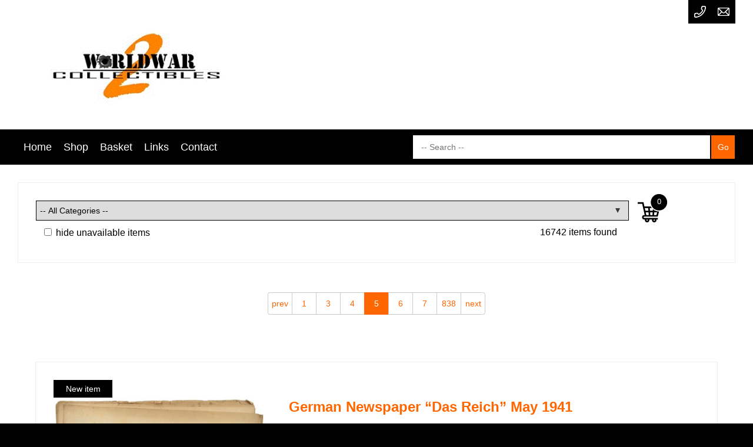

--- FILE ---
content_type: text/html; charset=UTF-8
request_url: https://www.worldwarcollectibles.com/shop.php?pg=5
body_size: 6619
content:
<!DOCTYPE html>
<html>
<head>
    <title>WorldWarCollectibles | Shop</title>
    <!-- html-head -->
<link rel="alternate" href="https://worldwarcollectibles.com" hreflang="en-gb"/>
<link rel="canonical" href="https://worldwarcollectibles.com">
<meta charset="utf-8">
<meta http-equiv="content-language" content="en-gb">
<meta property="og:locale" content="en_GB">
<meta property="og:type" content="website">
<meta name="robots" content="index, follow">
<meta name="author" content="Concept500">
<meta name="version" content="21.16.0">
<meta name="viewport" content="width=device-width, initial-scale=1.0">
<meta property="og:site_name" content="Concept500">
<meta name="description" content="WorldWarCollectibles">
<meta property="og:title" content="WorldWarCollectibles">
<meta property="og:description" content="WorldWarCollectibles">
<meta property="og:url" content="https://worldwarcollectibles.com/shop.php?pg=5">
<meta property="og:image" content="/assets/logo.gif">
<meta name="twitter:card" content="summary_large_image">
<meta name="twitter:image:alt" content="WorldWarCollectibles">

<!-- Favicon -->
<link rel="apple-touch-icon-precomposed" sizes="57x57" href="/images/favi-gold/apple-touch-icon-57x57.png">
<link rel="apple-touch-icon-precomposed" sizes="114x114" href="/images/favi-gold/apple-touch-icon-114x114.png">
<link rel="apple-touch-icon-precomposed" sizes="72x72" href="/images/favi-gold/apple-touch-icon-72x72.png">
<link rel="apple-touch-icon-precomposed" sizes="144x144" href="/images/favi-gold/apple-touch-icon-144x144.png">
<link rel="apple-touch-icon-precomposed" sizes="60x60" href="/images/favi-gold/apple-touch-icon-60x60.png">
<link rel="apple-touch-icon-precomposed" sizes="120x120" href="/images/favi-gold/apple-touch-icon-120x120.png">
<link rel="apple-touch-icon-precomposed" sizes="76x76" href="/images/favi-gold/apple-touch-icon-76x76.png">
<link rel="apple-touch-icon-precomposed" sizes="152x152" href="/images/favi-gold/apple-touch-icon-152x152.png">
<link rel="icon" type="image/png" href="/images/favi-gold/favicon-196x196.png" sizes="196x196">
<link rel="icon" type="image/png" href="/images/favi-gold/favicon-96x96.png" sizes="96x96">
<link rel="icon" type="image/png" href="/images/favi-gold/favicon-32x32.png" sizes="32x32">
<link rel="icon" type="image/png" href="/images/favi-gold/favicon-16x16.png" sizes="16x16">
<link rel="icon" type="image/png" href="/images/favi-gold/favicon-128.png" sizes="128x128">
<meta name="msapplication-TileColor" content="#FFFFFF">
<meta name="msapplication-TileImage" content="/images/favi-gold/mstile-144x144.png">
<meta name="msapplication-square70x70logo" content="/images/favi-gold/mstile-70x70.png">
<meta name="msapplication-square150x150logo" content="/images/favi-gold/mstile-150x150.png">
<meta name="msapplication-wide310x150logo" content="/images/favi-gold/mstile-310x150.png">
<meta name="msapplication-square310x310logo" content="/images/favi-gold/mstile-310x310.png">
<link rel="icon" href="/images/favi-gold/favicon.ico" type="image/x-icon">

<!-- Styling -->
<link media="all" href="/css/reset.css?v=21.16.0" rel="stylesheet">
<link media="all" href="/css/style.css?v=21.16.0" rel="stylesheet">
<link media="all" href="/css/responsive.css?v=21.16.0" rel="stylesheet">
    <link media="all" href="/assets/wwc.css?v=21.16.0" rel="stylesheet">

<script src="https://cdnjs.cloudflare.com/ajax/libs/jquery/2.2.4/jquery.min.js"
        integrity="sha512-DUC8yqWf7ez3JD1jszxCWSVB0DMP78eOyBpMa5aJki1bIRARykviOuImIczkxlj1KhVSyS16w2FSQetkD4UU2w=="
        crossorigin="anonymous" referrerpolicy="no-referrer"></script>

<script src="https://cdnjs.cloudflare.com/ajax/libs/prettyPhoto/3.1.6/js/jquery.prettyPhoto.min.js"
        integrity="sha512-IB7NSySDRedVEsYsOVuzN5O5jwRjV2ewVVmkDFIgE0yNu11GreBCOMv07i7hlQck41T+sTXSL05/cG+De4cZDw=="
        crossorigin="anonymous" referrerpolicy="no-referrer"></script>

<link rel="stylesheet" href="https://cdnjs.cloudflare.com/ajax/libs/prettyPhoto/3.1.6/css/prettyPhoto.min.css"
      integrity="sha512-aB3UdGCt+QZdSlPCgDsJBJ+JytRb8oq/cdMEpLTaypINSyom0h5vcw2HsF1m0eZtWsetJllPtQOfCPM9UrdKYw=="
      crossorigin="anonymous" referrerpolicy="no-referrer" />

<!--[if lt IE 9]>
    <script src="https://cdnjs.cloudflare.com/ajax/libs/html5shiv/3.7.3/html5shiv.min.js"
            integrity="sha512-UDJtJXfzfsiPPgnI5S1000FPLBHMhvzAMX15I+qG2E2OAzC9P1JzUwJOfnypXiOH7MRPaqzhPbBGDNNj7zBfoA=="
            crossorigin="anonymous"></script>
<![endif]-->

</head>
<body class="shop">

<div class="div-header-menu">
    <div class="container">
    <header style="">
        <div class="container">
            <div class="header-logo">
                <figure>
                    <img src="/assets/logo.gif" alt="Logo" title="Logo">
                    <figcaption>Logo</figcaption>
                </figure>
            </div>
            <div class="header-contact">
                                    <a href="tel:+31 (0)6 53719728 " class="headerTel">
                                                    <figure>
                                <img src="/images/phone-call.png" alt="tel" title="tel">
                                <figcaption>tel</figcaption>
                            </figure>
                                            </a>
                                                    <a href="mailto:info@worldwarcollectibles.com" class="headerMail">
                                                    <figure>
                                <img src="/images/mail.png" alt="mail" title="mail">
                                <figcaption>mail</figcaption>
                            </figure>
                                            </a>
                            </div>
        </div>
    </header>
    <nav class="navbar">
        <div class="container">
    <ul class="mainNav">
      <li class="home"><a href="/home.php">Home</a></li>
      <li class="shop"><a href="/shop.php">Shop</a></li>
      <li class="basket"><a href="/basket.php">Basket</a></li>
      <li class="links"><a href="/links.php">Links</a></li>
      <li class="contact"><a href="/contact.php">Contact</a></li>
            <li class="icon"><a href="#" style="font-size:18px;" onclick="toggleMenu()">&#9776; Menu</a></li>
    </ul>

        <form action="shop.php" class="zoekbalk">
                                        <input type="text" name="q" placeholder=" -- Search -- " value=""/><input type="submit" value="Go" />
    </form>
    </div>
<script type="text/javascript">
    function toggleMenu() {
        $("ul.mainNav").toggleClass('responsive');
        $(".background-wrapper").toggleClass('active-bg');
        $(".navbar").toggleClass('active-bg');
        return false;
    }
</script>    </nav>
</div>

</div>
<div class="background-wrapper"></div>
<main>
    <div class="container shopsummary">
        <div class="inner-wrapper Filter">
        <div class="content-part filterCat ">
            <form>
                <input type="hidden" name="q" value=""/>
                                    <input type="hidden" name="d" value=""/>
                                                    <select name="c" onchange='this.form.submit()'>
                                <option value="all" >-- All Categories --</option>
            <option value="24" >Black Friday DEALS!</option>
            <option value="10" >German (Axis) Belt & Buckles</option>
            <option value="8" >German (Axis) Books & Magazines</option>
            <option value="16" >German (Axis) Boxes & Cages</option>
            <option value="2" >German (Axis) Cloth Tunic insignia & Armband</option>
            <option value="13" >German (Axis) Collartabs & Shoulderboards</option>
            <option value="11" >German (Axis) Combat Knives,Daggers & Bayonets</option>
            <option value="7" >German (Axis) Documents & Awards</option>
            <option value="6" >German (Axis) Equipment</option>
            <option value="21" >German (Axis) Flags,Banners & Signs</option>
            <option value="15" >German (Axis) Flyers & Posters</option>
            <option value="12" >German (Axis) Footwear</option>
            <option value="22" >German (Axis) Headgear insignia</option>
            <option value="1" >German (Axis) Helmets & Headgear</option>
            <option value="4" >German (Axis) Medals,Medalboxes & Cages</option>
            <option value="17" >German (Axis) Medical Equipment</option>
            <option value="20" >German (Axis) Miniature & Tinnies</option>
            <option value="5" >German (Axis) Personal Items</option>
            <option value="14" >German (Axis) Pictures,Postcards & Paintings</option>
            <option value="40" >German (Axis) Postcards with Signatures</option>
            <option value="23" >German (Axis) Road & Flyingmaps</option>
            <option value="3" >German (Axis) Uniforms & Clothing</option>
            <option value="9" >Mannequins & Showcases</option>
            <option value="29" >US (Allied) Airborne Paratrooper Items</option>
            <option value="32" >US (Allied) Books & Magazines</option>
            <option value="31" >US (Allied) Boxes & Cages</option>
            <option value="26" >US (Allied) Equipment</option>
            <option value="34" >US (Allied) Flags,Flyers,Posters,Pictures & Docume</option>
            <option value="37" >US (Allied) Footwear</option>
            <option value="36" >US (Allied) Helmets & Headgear</option>
            <option value="33" >US (Allied) Knifes, Bayonets & Swords</option>
            <option value="25" >US (Allied) Medals,Badges & Awards</option>
            <option value="30" >US (Allied) Medical Equipment</option>
            <option value="35" >US (Allied) Personal Items</option>
            <option value="39" >US (Allied) Road & Flyingmaps</option>
            <option value="38" >US (Allied) Signal Corps Equipment</option>
            <option value="28" >US (Allied) Tunic & Cap Insignia</option>
            <option value="27" >US (Allied) Uniforms & Clothing</option>
            <option value="41" >US Vietnam War</option>
            <option value="18" >Various Period Toys</option>
            <option value="19" >Various Vehicle parts</option>
                        </select>
                                <span class="resultCount">16742 items found</span>
                <label><input type="checkbox" name="hide" value="unavailabe" onchange='this.form.submit()' />&nbsp;hide unavailable items</label>
                            </form>
        </div>

                        <div class="content-part filterBasket">
          <a href="basket.php" class="btn cart"><img src="images/cart.png" alt="basket" title="baskett" /><span>0</span></a>
        </div>
            </div>
</div>
<div class="container"><div class="inner-wrapper btnPagination">
        <a href="/shop.php?pg=4" class="btn previous">prev</a>
        <a href="/shop.php?pg=1" class="btn first">1</a>
        <a href="/shop.php?pg=3" class="btn">3</a>
        <a href="/shop.php?pg=4" class="btn">4</a>
        <a href="/shop.php?pg=5" class="btn active">5</a>
        <a href="/shop.php?pg=6" class="btn">6</a>
        <a href="/shop.php?pg=7" class="btn">7</a>
        <a href="/shop.php?pg=838" class="btn last">838</a>
        <a href="/shop.php?pg=6" class="btn next">next</a>
    </div></div><div class="container shopItems">
            <div class="shopitem newitem">
            <div class="inner-wrapper">
                <div class="content-part block-image">
                    <a href="?code=84013"><img src="photos/84013.jpg" alt="German Newspaper “Das Reich” May 1941" class="thumbnailList"/></a>
                </div>
                <div class="content-part block-text">
                    <a href="?code=84013" class="shopitemTitle" title="German Newspaper “Das Reich” May 1941">
                        <h2>German Newspaper “Das Reich” May 1941</h2>
                    </a>
                    <p class="itemDescription">
                        In a nice used condition a German Newspaper “Das Reich” dated May 1941<br />
The paper comes with a very nice header.                        &nbsp;<a href="?code=84013">read more</a>
                    </p>
                                        <p class="itemCode"><a href="?code=84013">Code: 84013</a></p>
                                        <div class="actioncontainer">
                        <p class="price">
                            35.00 EUR                        </p>
                                                <form method="post" action="basket.php">
                            <input type="hidden" name="id" value="84013"/>
                                                        <input type="hidden" name="pg" value="5"/>
                                                        <button type="submit" class="btn cta add2cart"><img src="images/add-to-cart.png" alt="add to basket" title="add to basket" />Add to basket</button>                        </form>
                                            </div>
                </div>
            </div>
         </div>        <div class="shopitem newitem">
            <div class="inner-wrapper">
                <div class="content-part block-image">
                    <a href="?code=84056"><img src="photos/84056.jpg" alt="Canadian WW2 Army Cameron Highlanders of Canada Regiment Cap Badge" class="thumbnailList"/></a>
                </div>
                <div class="content-part block-text">
                    <a href="?code=84056" class="shopitemTitle" title="Canadian WW2 Army Cameron Highlanders of Canada Regiment Cap Badge">
                        <h2>Canadian WW2 Army Cameron Highlanders of Canada Regiment Cap Badge</h2>
                    </a>
                    <p class="itemDescription">
                        In a very good condition a Canadian WW2 Army Cameron Highlanders of Canada Regiment Cap Badge.                        &nbsp;<a href="?code=84056">read more</a>
                    </p>
                                        <p class="itemCode"><a href="?code=84056">Code: 84056</a></p>
                                        <div class="actioncontainer">
                        <p class="price">
                            40.00 EUR                        </p>
                                                <form method="post" action="basket.php">
                            <input type="hidden" name="id" value="84056"/>
                                                        <input type="hidden" name="pg" value="5"/>
                                                        <button type="submit" class="btn cta add2cart"><img src="images/add-to-cart.png" alt="add to basket" title="add to basket" />Add to basket</button>                        </form>
                                            </div>
                </div>
            </div>
         </div>        <div class="shopitem newitem">
            <div class="inner-wrapper">
                <div class="content-part block-image">
                    <a href="?code=84053"><img src="photos/84053.jpg" alt="British WW2 Military Police Armband" class="thumbnailList"/></a>
                </div>
                <div class="content-part block-text">
                    <a href="?code=84053" class="shopitemTitle" title="British WW2 Military Police Armband">
                        <h2>British WW2 Military Police Armband</h2>
                    </a>
                    <p class="itemDescription">
                        In a very good condition a British WW2 Military Police Armband.<br />
The printed version comes in black canvas with red text MP printed in the centre.                        &nbsp;<a href="?code=84053">read more</a>
                    </p>
                                        <p class="itemCode"><a href="?code=84053">Code: 84053</a></p>
                                        <div class="actioncontainer">
                        <p class="price">
                            85.00 EUR                        </p>
                                                <form method="post" action="basket.php">
                            <input type="hidden" name="id" value="84053"/>
                                                        <input type="hidden" name="pg" value="5"/>
                                                        <button type="submit" class="btn cta add2cart"><img src="images/add-to-cart.png" alt="add to basket" title="add to basket" />Add to basket</button>                        </form>
                                            </div>
                </div>
            </div>
         </div>        <div class="shopitem newitem">
            <div class="inner-wrapper">
                <div class="content-part block-image">
                    <a href="?code=78022"><img src="photos/78022.jpg" alt="German LW Flying Boots" class="thumbnailList"/></a>
                </div>
                <div class="content-part block-text">
                    <a href="?code=78022" class="shopitemTitle" title="German LW Flying Boots">
                        <h2>German LW Flying Boots</h2>
                    </a>
                    <p class="itemDescription">
                        In a nice used condition a matching set of German Luftwaffe Flight Boots.<br />
The boots comes in a very good mannequin size and has still the original soles.<br />
The boots have some damage but still a very nice set for mannequin use.                        &nbsp;<a href="?code=78022">read more</a>
                    </p>
                                        <p class="itemCode"><a href="?code=78022">Code: 78022</a></p>
                                        <div class="actioncontainer">
                        <p class="price">
                            375.00 EUR                        </p>
                                                <form method="post" action="basket.php">
                            <input type="hidden" name="id" value="78022"/>
                                                        <input type="hidden" name="pg" value="5"/>
                                                        <button type="submit" class="btn cta add2cart"><img src="images/add-to-cart.png" alt="add to basket" title="add to basket" />Add to basket</button>                        </form>
                                            </div>
                </div>
            </div>
         </div>        <div class="shopitem newitem">
            <div class="inner-wrapper">
                <div class="content-part block-image">
                    <a href="?code=78374"><img src="photos/78374.jpg" alt="US WW2 Distinguished Service Cross" class="thumbnailList"/></a>
                </div>
                <div class="content-part block-text">
                    <a href="?code=78374" class="shopitemTitle" title="US WW2 Distinguished Service Cross">
                        <h2>US WW2 Distinguished Service Cross</h2>
                    </a>
                    <p class="itemDescription">
                        In a very stunning condition and hard to find a US WW2 Distinguished Service Cross.<br />
The cross comes as a display version that is made for presentation.<br />
A very nice medal!<br />
<br />
The Distinguished Service Cross (DSC) is the United States Army's second highest military decoration for soldiers who display extraordinary heroism in combat with an armed enemy force. Actions that...                        &nbsp;<a href="?code=78374">read more</a>
                    </p>
                                        <p class="itemCode"><a href="?code=78374">Code: 78374</a></p>
                                        <div class="actioncontainer">
                        <p class="price">
                            250.00 EUR                        </p>
                                                <form method="post" action="basket.php">
                            <input type="hidden" name="id" value="78374"/>
                                                        <input type="hidden" name="pg" value="5"/>
                                                        <button type="submit" class="btn cta add2cart"><img src="images/add-to-cart.png" alt="add to basket" title="add to basket" />Add to basket</button>                        </form>
                                            </div>
                </div>
            </div>
         </div>        <div class="shopitem newitem">
            <div class="inner-wrapper">
                <div class="content-part block-image">
                    <a href="?code=79631"><img src="photos/79631.jpg" alt="French WW2 POW Post Package 1942" class="thumbnailList"/></a>
                </div>
                <div class="content-part block-text">
                    <a href="?code=79631" class="shopitemTitle" title="French WW2 POW Post Package 1942">
                        <h2>French WW2 POW Post Package 1942</h2>
                    </a>
                    <p class="itemDescription">
                        In a very nice condition a stunning German made wooden box for Prisoner of War post.<br />
The package comes with the original 'kriegsgefangene' label and is shipped from Paris to a French POW in Germany at M-Stammlager IV E Hartmannsdorf.<br />
A very stunning typical german WW2 made wooden box.                        &nbsp;<a href="?code=79631">read more</a>
                    </p>
                                        <p class="itemCode"><a href="?code=79631">Code: 79631</a></p>
                                        <div class="actioncontainer">
                        <p class="price">
                            125.00 EUR                        </p>
                                                <form method="post" action="basket.php">
                            <input type="hidden" name="id" value="79631"/>
                                                        <input type="hidden" name="pg" value="5"/>
                                                        <button type="submit" class="btn cta add2cart"><img src="images/add-to-cart.png" alt="add to basket" title="add to basket" />Add to basket</button>                        </form>
                                            </div>
                </div>
            </div>
         </div>        <div class="shopitem newitem">
            <div class="inner-wrapper">
                <div class="content-part block-image">
                    <a href="?code=84020"><img src="photos/84020.jpg" alt="British WW2 30th Corps Artillery Battledress & Side Cap" class="thumbnailList"/></a>
                </div>
                <div class="content-part block-text">
                    <a href="?code=84020" class="shopitemTitle" title="British WW2 30th Corps Artillery Battledress & Side Cap">
                        <h2>British WW2 30th Corps Artillery Battledress & Side Cap</h2>
                    </a>
                    <p class="itemDescription">
                        In a very nice condition a British WW2 1942 Pattern Battledress with side cap.<br />
The battledress comes in size 13 and is complete with the original cloth label on the inside.<br />
The battledress comes with the insignia of a 30th Corps Sergeant of the Royal Artillery.<br />
Attached to the jacket is a very nice Royal Artillery Side cap in a good mannequin head size.<br />
A very stunni...                        &nbsp;<a href="?code=84020">read more</a>
                    </p>
                                        <p class="itemCode"><a href="?code=84020">Code: 84020</a></p>
                                        <div class="actioncontainer">
                        <p class="price">
                                                    </p>
                                                <form method="post" action="basket.php">
                            <input type="hidden" name="id" value="84020"/>
                                                        <input type="hidden" name="pg" value="5"/>
                                                        <p class="btn-alert">Reserved</p>                        </form>
                                            </div>
                </div>
            </div>
         </div>        <div class="shopitem newitem">
            <div class="inner-wrapper">
                <div class="content-part block-image">
                    <a href="?code=84027"><img src="photos/84027.jpg" alt="British WW2 Royal Army Payment Corps Shoulder Title" class="thumbnailList"/></a>
                </div>
                <div class="content-part block-text">
                    <a href="?code=84027" class="shopitemTitle" title="British WW2 Royal Army Payment Corps Shoulder Title">
                        <h2>British WW2 Royal Army Payment Corps Shoulder Title</h2>
                    </a>
                    <p class="itemDescription">
                        In a very good condition a set of two British WW2 Royal Army Payment Corps (RAPC) Shoulder Title set.                        &nbsp;<a href="?code=84027">read more</a>
                    </p>
                                        <p class="itemCode"><a href="?code=84027">Code: 84027</a></p>
                                        <div class="actioncontainer">
                        <p class="price">
                            40.00 EUR                        </p>
                                                <form method="post" action="basket.php">
                            <input type="hidden" name="id" value="84027"/>
                                                        <input type="hidden" name="pg" value="5"/>
                                                        <button type="submit" class="btn cta add2cart"><img src="images/add-to-cart.png" alt="add to basket" title="add to basket" />Add to basket</button>                        </form>
                                            </div>
                </div>
            </div>
         </div>        <div class="shopitem newitem">
            <div class="inner-wrapper">
                <div class="content-part block-image">
                    <a href="?code=83395"><img src="photos/83395.jpg" alt="US WW2 M-1928 Haversack 1942" class="thumbnailList"/></a>
                </div>
                <div class="content-part block-text">
                    <a href="?code=83395" class="shopitemTitle" title="US WW2 M-1928 Haversack 1942">
                        <h2>US WW2 M-1928 Haversack 1942</h2>
                    </a>
                    <p class="itemDescription">
                        In a very good condition a US WW2 M-1928 Haversack.<br />
The haversack contains all straps and has only light traces of wear and age.<br />
It's nicely maker marked and 1942 dated!                        &nbsp;<a href="?code=83395">read more</a>
                    </p>
                                        <p class="itemCode"><a href="?code=83395">Code: 83395</a></p>
                                        <div class="actioncontainer">
                        <p class="price">
                            165.00 EUR                        </p>
                                                <form method="post" action="basket.php">
                            <input type="hidden" name="id" value="83395"/>
                                                        <input type="hidden" name="pg" value="5"/>
                                                        <button type="submit" class="btn cta add2cart"><img src="images/add-to-cart.png" alt="add to basket" title="add to basket" />Add to basket</button>                        </form>
                                            </div>
                </div>
            </div>
         </div>        <div class="shopitem newitem">
            <div class="inner-wrapper">
                <div class="content-part block-image">
                    <a href="?code=83542"><img src="photos/83542.jpg" alt="Dutch NAD Portrait Picture" class="thumbnailList"/></a>
                </div>
                <div class="content-part block-text">
                    <a href="?code=83542" class="shopitemTitle" title="Dutch NAD Portrait Picture">
                        <h2>Dutch NAD Portrait Picture</h2>
                    </a>
                    <p class="itemDescription">
                        In a very nice condition a Dutch NAD (Nederlandse Arbeitsdienst) Portrait Picture.<br />
The picture comes in a postcard size!                        &nbsp;<a href="?code=83542">read more</a>
                    </p>
                                        <p class="itemCode"><a href="?code=83542">Code: 83542</a></p>
                                        <div class="actioncontainer">
                        <p class="price">
                                                    </p>
                                                <form method="post" action="basket.php">
                            <input type="hidden" name="id" value="83542"/>
                                                        <input type="hidden" name="pg" value="5"/>
                                                        <p class="btn-alert">Reserved</p>                        </form>
                                            </div>
                </div>
            </div>
         </div>        <div class="shopitem newitem">
            <div class="inner-wrapper">
                <div class="content-part block-image">
                    <a href="?code=83549"><img src="photos/83549.jpg" alt="Dutch NAD Member Application Form" class="thumbnailList"/></a>
                </div>
                <div class="content-part block-text">
                    <a href="?code=83549" class="shopitemTitle" title="Dutch NAD Member Application Form">
                        <h2>Dutch NAD Member Application Form</h2>
                    </a>
                    <p class="itemDescription">
                        In a very good condition a Dutch NAD (Nederlandse Arbeitsdienst) Member Application Form<br />
The form is dated 1943.                        &nbsp;<a href="?code=83549">read more</a>
                    </p>
                                        <p class="itemCode"><a href="?code=83549">Code: 83549</a></p>
                                        <div class="actioncontainer">
                        <p class="price">
                            45.00 EUR                        </p>
                                                <form method="post" action="basket.php">
                            <input type="hidden" name="id" value="83549"/>
                                                        <input type="hidden" name="pg" value="5"/>
                                                        <button type="submit" class="btn cta add2cart"><img src="images/add-to-cart.png" alt="add to basket" title="add to basket" />Add to basket</button>                        </form>
                                            </div>
                </div>
            </div>
         </div>        <div class="shopitem newitem">
            <div class="inner-wrapper">
                <div class="content-part block-image">
                    <a href="?code=83991"><img src="photos/83991.jpg" alt="US WW2 PG-67 Pigeon Message Capsule" class="thumbnailList"/></a>
                </div>
                <div class="content-part block-text">
                    <a href="?code=83991" class="shopitemTitle" title="US WW2 PG-67 Pigeon Message Capsule">
                        <h2>US WW2 PG-67 Pigeon Message Capsule</h2>
                    </a>
                    <p class="itemDescription">
                        In a very good condition and very hard to find a US WW2 PG-67 Pigoen Message Capsule.<br />
These capsules were attached to the pigeon leg to bring over messages to the command.<br />
A very nice item for display!                        &nbsp;<a href="?code=83991">read more</a>
                    </p>
                                        <p class="itemCode"><a href="?code=83991">Code: 83991</a></p>
                                        <div class="actioncontainer">
                        <p class="price">
                                                    </p>
                                                <form method="post" action="basket.php">
                            <input type="hidden" name="id" value="83991"/>
                                                        <input type="hidden" name="pg" value="5"/>
                                                        <p class="btn-alert">Reserved</p>                        </form>
                                            </div>
                </div>
            </div>
         </div>        <div class="shopitem newitem">
            <div class="inner-wrapper">
                <div class="content-part block-image">
                    <a href="?code=83995"><img src="photos/83995.jpg" alt="German NSFK Book 'Luftfahrtkunde'" class="thumbnailList"/></a>
                </div>
                <div class="content-part block-text">
                    <a href="?code=83995" class="shopitemTitle" title="German NSFK Book 'Luftfahrtkunde'">
                        <h2>German NSFK Book 'Luftfahrtkunde'</h2>
                    </a>
                    <p class="itemDescription">
                        In a very good condition a very nice German NSFK Nationalsozialistisches Fliegerkorps Aerial Study Book 'Luftfahrtkunde'.<br />
The book comes in a complete condition and is dated 1943.                        &nbsp;<a href="?code=83995">read more</a>
                    </p>
                                        <p class="itemCode"><a href="?code=83995">Code: 83995</a></p>
                                        <div class="actioncontainer">
                        <p class="price">
                            45.00 EUR                        </p>
                                                <form method="post" action="basket.php">
                            <input type="hidden" name="id" value="83995"/>
                                                        <input type="hidden" name="pg" value="5"/>
                                                        <button type="submit" class="btn cta add2cart"><img src="images/add-to-cart.png" alt="add to basket" title="add to basket" />Add to basket</button>                        </form>
                                            </div>
                </div>
            </div>
         </div>        <div class="shopitem newitem">
            <div class="inner-wrapper">
                <div class="content-part block-image">
                    <a href="?code=84067"><img src="photos/84067.jpg" alt="South African WW2 Navy Button Set" class="thumbnailList"/></a>
                </div>
                <div class="content-part block-text">
                    <a href="?code=84067" class="shopitemTitle" title="South African WW2 Navy Button Set">
                        <h2>South African WW2 Navy Button Set</h2>
                    </a>
                    <p class="itemDescription">
                        In a very nice condition a never used set of 24 mint WW2 South African Navy buttons.<br />
The buttons are still in the original paper.                        &nbsp;<a href="?code=84067">read more</a>
                    </p>
                                        <p class="itemCode"><a href="?code=84067">Code: 84067</a></p>
                                        <div class="actioncontainer">
                        <p class="price">
                            30.00 EUR                        </p>
                                                <form method="post" action="basket.php">
                            <input type="hidden" name="id" value="84067"/>
                                                        <input type="hidden" name="pg" value="5"/>
                                                        <button type="submit" class="btn cta add2cart"><img src="images/add-to-cart.png" alt="add to basket" title="add to basket" />Add to basket</button>                        </form>
                                            </div>
                </div>
            </div>
         </div>        <div class="shopitem newitem">
            <div class="inner-wrapper">
                <div class="content-part block-image">
                    <a href="?code=84069"><img src="photos/84069.jpg" alt="British WW2 Water Canteen with Cover 1943" class="thumbnailList"/></a>
                </div>
                <div class="content-part block-text">
                    <a href="?code=84069" class="shopitemTitle" title="British WW2 Water Canteen with Cover 1943">
                        <h2>British WW2 Water Canteen with Cover 1943</h2>
                    </a>
                    <p class="itemDescription">
                        In a very good condition a British WW2 Water Canteen with Cover.<br />
The canteen comes with the orginal stop on top and has a 1943 dated cover.                        &nbsp;<a href="?code=84069">read more</a>
                    </p>
                                        <p class="itemCode"><a href="?code=84069">Code: 84069</a></p>
                                        <div class="actioncontainer">
                        <p class="price">
                            55.00 EUR                        </p>
                                                <form method="post" action="basket.php">
                            <input type="hidden" name="id" value="84069"/>
                                                        <input type="hidden" name="pg" value="5"/>
                                                        <button type="submit" class="btn cta add2cart"><img src="images/add-to-cart.png" alt="add to basket" title="add to basket" />Add to basket</button>                        </form>
                                            </div>
                </div>
            </div>
         </div>        <div class="shopitem newitem">
            <div class="inner-wrapper">
                <div class="content-part block-image">
                    <a href="?code=84062"><img src="photos/84062.jpg" alt="Canadian WW2 British Columbia Regiment of Canada Shoulder Title" class="thumbnailList"/></a>
                </div>
                <div class="content-part block-text">
                    <a href="?code=84062" class="shopitemTitle" title="Canadian WW2 British Columbia Regiment of Canada Shoulder Title">
                        <h2>Canadian WW2 British Columbia Regiment of Canada Shoulder Title</h2>
                    </a>
                    <p class="itemDescription">
                        In a very nice condition a Canadian WW2 British Columbia Regiment of Canada (4th armoured Division) Shoulder Title.                        &nbsp;<a href="?code=84062">read more</a>
                    </p>
                                        <p class="itemCode"><a href="?code=84062">Code: 84062</a></p>
                                        <div class="actioncontainer">
                        <p class="price">
                                                    </p>
                                                <form method="post" action="basket.php">
                            <input type="hidden" name="id" value="84062"/>
                                                        <input type="hidden" name="pg" value="5"/>
                                                        <p class="btn-alert">Reserved</p>                        </form>
                                            </div>
                </div>
            </div>
         </div>        <div class="shopitem newitem">
            <div class="inner-wrapper">
                <div class="content-part block-image">
                    <a href="?code=78918"><img src="photos/78918.jpg" alt="US WW2 48 Star Stars & Stripes National Flag" class="thumbnailList"/></a>
                </div>
                <div class="content-part block-text">
                    <a href="?code=78918" class="shopitemTitle" title="US WW2 48 Star Stars & Stripes National Flag">
                        <h2>US WW2 48 Star Stars & Stripes National Flag</h2>
                    </a>
                    <p class="itemDescription">
                        In a very good condition a US WW2 48 Stars National Flag 'Stars & Stripes'.<br />
The linnen made flag comes in a nice size 4''x6'' (approx 1,2x1,80mtr) and is maker marked.<br />
A great flag for an American display!                        &nbsp;<a href="?code=78918">read more</a>
                    </p>
                                        <p class="itemCode"><a href="?code=78918">Code: 78918</a></p>
                                        <div class="actioncontainer">
                        <p class="price">
                            175.00 EUR                        </p>
                                                <form method="post" action="basket.php">
                            <input type="hidden" name="id" value="78918"/>
                                                        <input type="hidden" name="pg" value="5"/>
                                                        <button type="submit" class="btn cta add2cart"><img src="images/add-to-cart.png" alt="add to basket" title="add to basket" />Add to basket</button>                        </form>
                                            </div>
                </div>
            </div>
         </div>        <div class="shopitem newitem">
            <div class="inner-wrapper">
                <div class="content-part block-image">
                    <a href="?code=80617"><img src="photos/80617.jpg" alt="German WH Officer M43 Black Panzer Field Cap" class="thumbnailList"/></a>
                </div>
                <div class="content-part block-text">
                    <a href="?code=80617" class="shopitemTitle" title="German WH Officer M43 Black Panzer Field Cap">
                        <h2>German WH Officer M43 Black Panzer Field Cap</h2>
                    </a>
                    <p class="itemDescription">
                        In a very good condition and extreme hard to find a German Wehrmacht (Heer) M43 Officer Field Cap (Einheitsfeldmutze).<br />
The black cap comes in a very good mannequin head size 56 and has all insiginia original wartime sewed to the cap.<br />
The cap comes with light traces of wear and age but is complete clear from moth and other damage.<br />
The silver piping on top of the cap is also ...                        &nbsp;<a href="?code=80617">read more</a>
                    </p>
                                        <p class="itemCode"><a href="?code=80617">Code: 80617</a></p>
                                        <div class="actioncontainer">
                        <p class="price">
                            2995.00 EUR                        </p>
                                                <form method="post" action="basket.php">
                            <input type="hidden" name="id" value="80617"/>
                                                        <input type="hidden" name="pg" value="5"/>
                                                        <button type="submit" class="btn cta add2cart"><img src="images/add-to-cart.png" alt="add to basket" title="add to basket" />Add to basket</button>                        </form>
                                            </div>
                </div>
            </div>
         </div>        <div class="shopitem newitem">
            <div class="inner-wrapper">
                <div class="content-part block-image">
                    <a href="?code=81879"><img src="photos/81879.jpg" alt="US WW2 M1 Garand Ammo Belt 1943" class="thumbnailList"/></a>
                </div>
                <div class="content-part block-text">
                    <a href="?code=81879" class="shopitemTitle" title="US WW2 M1 Garand Ammo Belt 1943">
                        <h2>US WW2 M1 Garand Ammo Belt 1943</h2>
                    </a>
                    <p class="itemDescription">
                        In a stunning mint condition a US WW2 M1 Garand Rifle Ammunition Belt.<br />
The belt comes with maker marking by H.S. Company and is dated 1943.                        &nbsp;<a href="?code=81879">read more</a>
                    </p>
                                        <p class="itemCode"><a href="?code=81879">Code: 81879</a></p>
                                        <div class="actioncontainer">
                        <p class="price">
                            195.00 EUR                        </p>
                                                <form method="post" action="basket.php">
                            <input type="hidden" name="id" value="81879"/>
                                                        <input type="hidden" name="pg" value="5"/>
                                                        <button type="submit" class="btn cta add2cart"><img src="images/add-to-cart.png" alt="add to basket" title="add to basket" />Add to basket</button>                        </form>
                                            </div>
                </div>
            </div>
         </div>        <div class="shopitem newitem">
            <div class="inner-wrapper">
                <div class="content-part block-image">
                    <a href="?code=81875"><img src="photos/81875.jpg" alt="German NSBO Armband" class="thumbnailList"/></a>
                </div>
                <div class="content-part block-text">
                    <a href="?code=81875" class="shopitemTitle" title="German NSBO Armband">
                        <h2>German NSBO Armband</h2>
                    </a>
                    <p class="itemDescription">
                        In a very good condition a German NSBO (Nationalsozialistische Betriebszellenorganisation) Armband.<br />
The red linnen based armband comes with the NSBO logo on a white center and original sewed to the armband.<br />
A very good and hard to find armband in a stunning condition.                        &nbsp;<a href="?code=81875">read more</a>
                    </p>
                                        <p class="itemCode"><a href="?code=81875">Code: 81875</a></p>
                                        <div class="actioncontainer">
                        <p class="price">
                            250.00 EUR                        </p>
                                                <form method="post" action="basket.php">
                            <input type="hidden" name="id" value="81875"/>
                                                        <input type="hidden" name="pg" value="5"/>
                                                        <button type="submit" class="btn cta add2cart"><img src="images/add-to-cart.png" alt="add to basket" title="add to basket" />Add to basket</button>                        </form>
                                            </div>
                </div>
            </div>
         </div></div>
<div class="container"><div class="inner-wrapper btnPagination">
        <a href="/shop.php?pg=4" class="btn previous">prev</a>
        <a href="/shop.php?pg=1" class="btn first">1</a>
        <a href="/shop.php?pg=3" class="btn">3</a>
        <a href="/shop.php?pg=4" class="btn">4</a>
        <a href="/shop.php?pg=5" class="btn active">5</a>
        <a href="/shop.php?pg=6" class="btn">6</a>
        <a href="/shop.php?pg=7" class="btn">7</a>
        <a href="/shop.php?pg=838" class="btn last">838</a>
        <a href="/shop.php?pg=6" class="btn next">next</a>
    </div></div></main>

<footer>
      <div class="flash"></div>

<div class="container">
  <div class="inner-wrapper">
      <div class="content-part">
          <p class="footer-text margin10">
                              <a class="footermenu terms" href="terms.php">Terms & Conditions &#10233;</a>
                            <a class="footermenu privacy" href="privacy.php">Privacy Policy &#10233;</a>
              <a class="footermenu updatereg" href="updatereg.php">Change Registered Details &#10233;</a>
          </p>
      </div>
      <div class="content-part center">
              <img src="/images/pay/mollie.png" alt="Mollie" title="Mollie" class="payicon">
          <a href="https://www.militariamart.com/">
              <IMG SRC="images/mm.gif" WIDTH="46" HEIGHT="23" alt="This dealer is a Militaria Mart member" class="mm">
          </a>
      </div>
      <div class="content-part">
          <div class="fb-like margin10" data-href="https://worldwarcollectibles.com" data-layout="button" data-action="like" data-show-faces="true" data-share="true"></div>
      </div>
  </div>

  <div class="copyright" itemscope="" itemtype="http://schema.org/WebSite">
    <meta itemprop="copyrightHolder" content="Concept500">
    © 2026 <a href="https://www.concept500.co.uk" target="_blank">Concept500</a>
  </div>

</div>
</footer>

</body>
</html>


--- FILE ---
content_type: text/css
request_url: https://www.worldwarcollectibles.com/assets/wwc.css?v=21.16.0
body_size: 759
content:
:root {
  --main-color: #000000; /* Basiskleur, meestal zwart / donker */
  --color-title: #FF6600; /* Primaire klantkleur */
  --color-sec: #212121; /* Secundaire klantkleur*/
  --color-cta: #0ac152; /* primairy action color / approved / ok */
  --color-succes: #0ac152; /* primairy action color / approved / ok */
  --color-warn: #CC0000; /* error / warn */
}

header {
	background-color: white;
	padding: 0;
}
header .container {
	padding: 0;
}
.orange {
    color: var(--color-title);
}
footer {
	border-top: 20px solid #e87900;
}

/**
.banner {
   padding: 5px 30px;
   margin: 15px auto 0px auto;
   line-height: 22px;
   border: 4px solid #D70000;
   border-left: 9px solid #D70000;
   border-right: 9px solid #D70000;
   border-radius: 15px;
   max-width: 100%;
   text-align: center;
}
.banner p {
   font-size: 16px;
   color: #000034;
}

h3{
	padding-top: 15px;
	font-size: 18px;
}
.intro{
	font-size: 16px;
}
.photo1 {
   max-height: 100%;
   width: 100%;
   max-width: 400px;
   float: right;
   margin: 20px 0px 10px 30px;
   padding: 10px;
}

.orange {
	color: #FF6600;
	max-width: 580px;
}
.emailharvester {
   display: block;
   max-width: 565px;
   border: 0px solid dimgray;
   border-radius: 0px;
   background: #FF6600;
   padding: 20px;
   text-align: center;
   color: #fff;
}
*/
.emailharvester p {font-size: 15px; color:#fff;}
.emailharvester h4 {font-size: 16px; font-weight: bold; margin-top: 3px; margin-bottom: -10px; max-width: 1200px; text-align: center;}
/* #emailalert input {width: 100%; max-width: 180px; margin-top: 8px; padding: 1px; color: #000; background: #fff; border: 1px solid dimgray;  font:1.0em sans-serif; font-size:15.0px  } */
/* #emailalert input:focus, textarea:focus, select:focus { border: 1px solid dimgray; background-color: lightgray; color: #000; } */
/* #emailalert input.submit { width: 35px; cursor: pointer; border: 1px solid dimgray; border-radius: 4px; background: #d70000; color: #fff; }
#emailalert input.submit:hover { background: gray; }
#emailalert input[type="submit"][disabled] { background:dimgray; } */
/**
.emailharvester input {
   width: 200px;
   margin: 0;
   padding: 6px;
   color: #000000;
   zbackground-image: url(../assets/selectbg.gif);
   border: 1px solid #efefef;
   font-size:14px;
   margin-top: 10px;
}
.emailharvester input[type="submit"] {
    width: 37px;
    cursor: pointer;
    color: #FFFFFF;
    padding: 6px;
    border: 1px solid #000000;
    background: #000;
}
.emailharvester input[type="submit"]:hover {
    background-color: #fff;
    border-color: #000;
    color: #e45f00;
}*/
